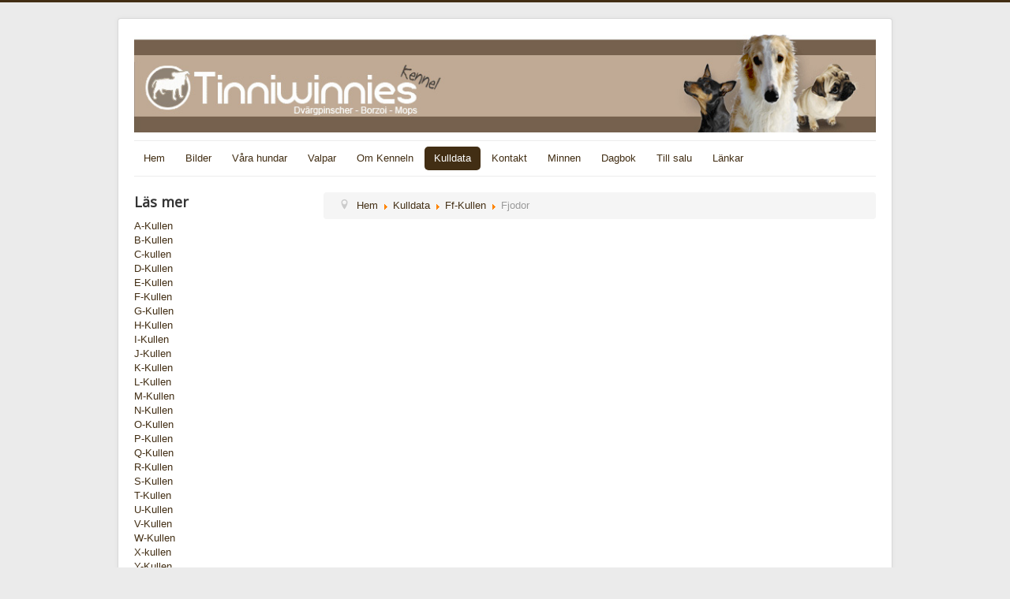

--- FILE ---
content_type: text/html; charset=utf-8
request_url: http://www.tinniwinnies.se/index.php/kulldata/ff-kullen/fjodor
body_size: 34666
content:
<!DOCTYPE html>
<html xmlns="http://www.w3.org/1999/xhtml" xml:lang="en-gb" lang="en-gb" dir="ltr">
<head>
	<meta name="viewport" content="width=device-width, initial-scale=1.0" />
	  <base href="http://www.tinniwinnies.se/index.php/kulldata/ff-kullen/fjodor" />
  <meta http-equiv="content-type" content="text/html; charset=utf-8" />
  <meta name="author" content="Elisabeth Gyllenswärd" />
  <meta name="description" content="En kennel nära Jönköping med fokus på Dvärgpischer och Borzoi." />
  <meta name="generator" content="Joomla! - Open Source Content Management" />
  <title>Fjodor</title>
  <link href="/templates/protostar/favicon.ico" rel="shortcut icon" type="image/vnd.microsoft.icon" />
  <link rel="stylesheet" href="/templates/protostar/css/template.css" type="text/css" />
  <script src="/media/jui/js/jquery.min.js" type="text/javascript"></script>
  <script src="/media/jui/js/jquery-noconflict.js" type="text/javascript"></script>
  <script src="/media/jui/js/jquery-migrate.min.js" type="text/javascript"></script>
  <script src="/media/system/js/caption.js" type="text/javascript"></script>
  <script src="/media/jui/js/bootstrap.min.js" type="text/javascript"></script>
  <script src="/templates/protostar/js/template.js" type="text/javascript"></script>
  <script type="text/javascript">
jQuery(window).on('load',  function() {
				new JCaption('img.caption');
			});jQuery(document).ready(function(){
	jQuery('.hasTooltip').tooltip({"html": true,"container": "body"});
});
  </script>

				<link href='//fonts.googleapis.com/css?family=Open+Sans' rel='stylesheet' type='text/css' />
		<style type="text/css">
			h1,h2,h3,h4,h5,h6,.site-title{
				font-family: 'Open Sans', sans-serif;
			}
		</style>
				<style type="text/css">
		body.site
		{
			border-top: 3px solid #422e14;
			background-color: #ebebeb		}
		a
		{
			color: #422e14;
		}
		.navbar-inner, .nav-list > .active > a, .nav-list > .active > a:hover, .dropdown-menu li > a:hover, .dropdown-menu .active > a, .dropdown-menu .active > a:hover, .nav-pills > .active > a, .nav-pills > .active > a:hover,
		.btn-primary
		{
			background: #422e14;
		}
		.navbar-inner
		{
			-moz-box-shadow: 0 1px 3px rgba(0, 0, 0, .25), inset 0 -1px 0 rgba(0, 0, 0, .1), inset 0 30px 10px rgba(0, 0, 0, .2);
			-webkit-box-shadow: 0 1px 3px rgba(0, 0, 0, .25), inset 0 -1px 0 rgba(0, 0, 0, .1), inset 0 30px 10px rgba(0, 0, 0, .2);
			box-shadow: 0 1px 3px rgba(0, 0, 0, .25), inset 0 -1px 0 rgba(0, 0, 0, .1), inset 0 30px 10px rgba(0, 0, 0, .2);
		}
	</style>
		<!--[if lt IE 9]>
		<script src="/media/jui/js/html5.js"></script>
	<![endif]-->
</head>

<body class="site com_content view-article no-layout no-task itemid-434">

	<!-- Body -->
	<div class="body">
		<div class="container">
			<!-- Header -->
			<header class="header" role="banner">
				<div class="header-inner clearfix">
					<a class="brand pull-left" href="/">
						<img src="http://www.tinniwinnies.se/images/header2.jpg" alt="Tinniwinnies.se" />											</a>
					<div class="header-search pull-right">
						
					</div>
				</div>
			</header>
							<nav class="navigation" role="navigation">
					<ul id="mainmenu" class="nav menu nav-pills ">
<li class="item-101 deeper parent"><a href="/index.php" >Hem</a><ul class="nav-child unstyled small"><li class="item-193"><a href="/index.php/home/vaelkommen" >Välkommen Till Tinniwinnies Kennel</a></li></ul></li><li class="item-119"><a href="/index.php/bilder" >Bilder</a></li><li class="item-120 deeper parent"><a href="/index.php/vara-hundar" >Våra hundar</a><ul class="nav-child unstyled small"><li class="item-152 deeper parent"><a href="/index.php/vara-hundar/vara-hundar" >Våra hundar</a><ul class="nav-child unstyled small"><li class="item-267"><a href="/index.php/vara-hundar/vara-hundar/keira" >Keira</a></li><li class="item-268"><a href="/index.php/vara-hundar/vara-hundar/cassie" >Cassie</a></li><li class="item-285"><a href="/index.php/vara-hundar/vara-hundar/mini2" >Mini</a></li><li class="item-305"><a href="/index.php/vara-hundar/vara-hundar/haylie" >Haylie</a></li><li class="item-306"><a href="/index.php/vara-hundar/vara-hundar/kayla" >Kayla</a></li><li class="item-307"><a href="/index.php/vara-hundar/vara-hundar/leia" >Leia</a></li><li class="item-318"><a href="/index.php/vara-hundar/vara-hundar/dustin" >Dustin</a></li><li class="item-319"><a href="/index.php/vara-hundar/vara-hundar/leona" >Leona</a></li><li class="item-320"><a href="/index.php/vara-hundar/vara-hundar/winstone" >Winstone</a></li><li class="item-321"><a href="/index.php/vara-hundar/vara-hundar/winona" >Winona</a></li></ul></li><li class="item-288 deeper parent"><a href="/index.php/vara-hundar/vara-pensionerade-hundar" >Våra pensionerade hundar</a><ul class="nav-child unstyled small"><li class="item-162"><a href="/index.php/vara-hundar/vara-pensionerade-hundar/iza" >Iza</a></li><li class="item-167"><a href="/index.php/vara-hundar/vara-pensionerade-hundar/hazel" >Hazel</a></li><li class="item-168"><a href="/index.php/vara-hundar/vara-pensionerade-hundar/cayenne" >Cayenne</a></li></ul></li><li class="item-154"><a href="/index.php/vara-hundar/hundar-hos-fodervaerd" >Hundar hos fodervärd och hundar med avelsrätt</a></li><li class="item-155"><a href="/index.php/vara-hundar/hundar-vi-anvaent-i-avel" >Hundar vi använt i avel</a></li><li class="item-132"><a href="/index.php/vara-hundar/raser" >Raser</a></li></ul></li><li class="item-121 deeper parent"><a href="/index.php/valpar" >Valpar</a><ul class="nav-child unstyled small"><li class="item-169"><a href="/index.php/valpar/valp-fran-tinniwinnies" >Valp från Tinniwinnies</a></li><li class="item-170"><a href="/index.php/valpar/planerade-kullar" >Planerade kullar</a></li><li class="item-171"><a href="/index.php/valpar/vaentade-valpar" >Väntade valpar</a></li><li class="item-172"><a href="/index.php/valpar/foedda-valpar" >Födda valpar</a></li></ul></li><li class="item-150"><a href="/index.php/om-kenneln" >Om Kenneln</a></li><li class="item-146 active deeper parent"><a href="/index.php/kulldata" >Kulldata</a><ul class="nav-child unstyled small"><li class="item-181 deeper parent"><a href="/index.php/kulldata/a-kullen" >A-Kullen</a><ul class="nav-child unstyled small"><li class="item-205"><a href="/index.php/kulldata/a-kullen/apollon" >Apollon</a></li><li class="item-206"><a href="/index.php/kulldata/a-kullen/achilles" >Achilles</a></li><li class="item-207"><a href="/index.php/kulldata/a-kullen/agamemnon" >Agamemnon</a></li><li class="item-208"><a href="/index.php/kulldata/a-kullen/artemis" >Artemis</a></li></ul></li><li class="item-182 deeper parent"><a href="/index.php/kulldata/b-kullen" >B-Kullen</a><ul class="nav-child unstyled small"><li class="item-209"><a href="/index.php/kulldata/b-kullen/bacchus" >Bacchus</a></li><li class="item-210"><a href="/index.php/kulldata/b-kullen/bellona" >Bellona</a></li><li class="item-211"><a href="/index.php/kulldata/b-kullen/berenike" >Berenike</a></li><li class="item-212"><a href="/index.php/kulldata/b-kullen/briseis" >Briseis</a></li></ul></li><li class="item-183 deeper parent"><a href="/index.php/kulldata/c-kullen" >C-kullen</a><ul class="nav-child unstyled small"><li class="item-213"><a href="/index.php/kulldata/c-kullen/caesar" >Caesar</a></li><li class="item-214"><a href="/index.php/kulldata/c-kullen/cicero" >Cicero</a></li><li class="item-215"><a href="/index.php/kulldata/c-kullen/cleopatra" >Cleopatra</a></li><li class="item-216"><a href="/index.php/kulldata/c-kullen/ceres" >Ceres</a></li><li class="item-217"><a href="/index.php/kulldata/c-kullen/chimaira" >Chimaira</a></li></ul></li><li class="item-184 deeper parent"><a href="/index.php/kulldata/d-kullen" >D-Kullen</a><ul class="nav-child unstyled small"><li class="item-218"><a href="/index.php/kulldata/d-kullen/dante" >Dante</a></li><li class="item-219"><a href="/index.php/kulldata/d-kullen/dvalin" >Dvalin</a></li><li class="item-220"><a href="/index.php/kulldata/d-kullen/dionysos" >Dionysos</a></li><li class="item-221"><a href="/index.php/kulldata/d-kullen/djoser" >Djoser</a></li><li class="item-222"><a href="/index.php/kulldata/d-kullen/diana" >Diana</a></li><li class="item-223"><a href="/index.php/kulldata/d-kullen/discordia" >Discordia</a></li><li class="item-224"><a href="/index.php/kulldata/d-kullen/demeter" >Demeter</a></li></ul></li><li class="item-185 deeper parent"><a href="/index.php/kulldata/e-kullen" >E-Kullen</a><ul class="nav-child unstyled small"><li class="item-225"><a href="/index.php/kulldata/e-kullen/eros" >Eros</a></li><li class="item-226"><a href="/index.php/kulldata/e-kullen/euhemeros" >Euhemeros</a></li><li class="item-227"><a href="/index.php/kulldata/e-kullen/erebos" >Erebos</a></li><li class="item-228"><a href="/index.php/kulldata/e-kullen/echidna" >Echidna</a></li><li class="item-229"><a href="/index.php/kulldata/e-kullen/ereshkigal" >Ereshkigal</a></li></ul></li><li class="item-186 deeper parent"><a href="/index.php/kulldata/f-kullen" >F-Kullen</a><ul class="nav-child unstyled small"><li class="item-230"><a href="/index.php/kulldata/f-kullen/faunus" >Faunus</a></li><li class="item-231"><a href="/index.php/kulldata/f-kullen/forsete" >Forsete</a></li><li class="item-232"><a href="/index.php/kulldata/f-kullen/fortuna" >Fortuna</a></li><li class="item-233"><a href="/index.php/kulldata/f-kullen/felicitas" >Felicitas</a></li><li class="item-234"><a href="/index.php/kulldata/f-kullen/faustina" >Faustina</a></li></ul></li><li class="item-187 deeper parent"><a href="/index.php/kulldata/g-kullen" >G-Kullen</a><ul class="nav-child unstyled small"><li class="item-235"><a href="/index.php/kulldata/g-kullen/grendel" >Grendel</a></li><li class="item-236"><a href="/index.php/kulldata/g-kullen/guinevere" >Guinevere</a></li></ul></li><li class="item-188 deeper parent"><a href="/index.php/kulldata/h-kullen" >H-Kullen</a><ul class="nav-child unstyled small"><li class="item-237"><a href="/index.php/kulldata/h-kullen/hades" >Hades</a></li><li class="item-238"><a href="/index.php/kulldata/h-kullen/herakles" >Herakles</a></li><li class="item-239"><a href="/index.php/kulldata/h-kullen/hugin" >Hugin</a></li><li class="item-240"><a href="/index.php/kulldata/h-kullen/hemera" >Hemera</a></li><li class="item-241"><a href="/index.php/kulldata/h-kullen/hestia" >Hestia</a></li><li class="item-242"><a href="/index.php/kulldata/h-kullen/hel" >Hel</a></li><li class="item-243"><a href="/index.php/kulldata/h-kullen/hebe" >Hebe</a></li><li class="item-244"><a href="/index.php/kulldata/h-kullen/hera" >Hera</a></li></ul></li><li class="item-189 deeper parent"><a href="/index.php/kulldata/i-kullen" >I-Kullen</a><ul class="nav-child unstyled small"><li class="item-245"><a href="/index.php/kulldata/i-kullen/ikaros" >Ikaros</a></li><li class="item-246"><a href="/index.php/kulldata/i-kullen/iakkhos" >Iakkhos</a></li><li class="item-247"><a href="/index.php/kulldata/i-kullen/ishtar" >Ishtar</a></li></ul></li><li class="item-190 deeper parent"><a href="/index.php/kulldata/j-kullen" >J-Kullen</a><ul class="nav-child unstyled small"><li class="item-248"><a href="/index.php/kulldata/j-kullen/jupiter" >Jupiter</a></li><li class="item-249"><a href="/index.php/kulldata/j-kullen/jason" >Jason</a></li><li class="item-250"><a href="/index.php/kulldata/j-kullen/julius" >Julius</a></li><li class="item-251"><a href="/index.php/kulldata/j-kullen/justitia" >Justitia</a></li><li class="item-252"><a href="/index.php/kulldata/j-kullen/jisebel" >Jisebel</a></li><li class="item-253"><a href="/index.php/kulldata/j-kullen/juno" >Juno</a></li></ul></li><li class="item-191 deeper parent"><a href="/index.php/kulldata/k-kullen" >K-Kullen</a><ul class="nav-child unstyled small"><li class="item-254"><a href="/index.php/kulldata/k-kullen/karon" >Karon</a></li><li class="item-255"><a href="/index.php/kulldata/k-kullen/keiron" >Keiron</a></li><li class="item-256"><a href="/index.php/kulldata/k-kullen/kassandra" >Kassandra</a></li></ul></li><li class="item-192 deeper parent"><a href="/index.php/kulldata/l-kullen" >L-Kullen</a><ul class="nav-child unstyled small"><li class="item-257"><a href="/index.php/kulldata/l-kullen/lancelot" >Lancelot</a></li><li class="item-258"><a href="/index.php/kulldata/l-kullen/loke" >Loke</a></li><li class="item-259"><a href="/index.php/kulldata/l-kullen/lamia" >Lamia</a></li><li class="item-260"><a href="/index.php/kulldata/l-kullen/luna" >Luna</a></li></ul></li><li class="item-261 deeper parent"><a href="/index.php/kulldata/m-kullen" >M-Kullen</a><ul class="nav-child unstyled small"><li class="item-262"><a href="/index.php/kulldata/m-kullen/mercurius" >Mercurius</a></li><li class="item-263"><a href="/index.php/kulldata/m-kullen/merlin" >Merlin</a></li><li class="item-264"><a href="/index.php/kulldata/m-kullen/medusa" >Medusa</a></li><li class="item-265"><a href="/index.php/kulldata/m-kullen/minerva" >Minerva</a></li></ul></li><li class="item-278 deeper parent"><a href="/index.php/kulldata/n-kullen" >N-Kullen</a><ul class="nav-child unstyled small"><li class="item-279"><a href="/index.php/kulldata/n-kullen/narcissos" >Narcissos</a></li><li class="item-280"><a href="/index.php/kulldata/n-kullen/neptunus" >Neptunus</a></li><li class="item-281"><a href="/index.php/kulldata/n-kullen/nefertari" >Nefertari</a></li><li class="item-282"><a href="/index.php/kulldata/n-kullen/nanna" >Nanna</a></li><li class="item-283"><a href="/index.php/kulldata/n-kullen/nyx" >Nyx</a></li></ul></li><li class="item-289 deeper parent"><a href="/index.php/kulldata/o-kullen" >O-Kullen</a><ul class="nav-child unstyled small"><li class="item-297"><a href="/index.php/kulldata/o-kullen/odysseus" >Odysseus</a></li><li class="item-298"><a href="/index.php/kulldata/o-kullen/oidipus" >Oidipus</a></li><li class="item-299"><a href="/index.php/kulldata/o-kullen/orfeus" >Orfeus</a></li><li class="item-300"><a href="/index.php/kulldata/o-kullen/oden" >Oden</a></li><li class="item-301"><a href="/index.php/kulldata/o-kullen/octavia" >Octavia</a></li><li class="item-302"><a href="/index.php/kulldata/o-kullen/olympia" >Olympia</a></li><li class="item-303"><a href="/index.php/kulldata/o-kullen/ophelia" >Ophelia</a></li><li class="item-304"><a href="/index.php/kulldata/o-kullen/onatha" >Onatha</a></li></ul></li><li class="item-290 deeper parent"><a href="/index.php/kulldata/p-kullen" >P-Kullen</a><ul class="nav-child unstyled small"><li class="item-308"><a href="/index.php/kulldata/p-kullen/prometheus" >Prometheus</a></li><li class="item-309"><a href="/index.php/kulldata/p-kullen/poseidon" >Poseidon</a></li><li class="item-310"><a href="/index.php/kulldata/p-kullen/pan" >Pan</a></li><li class="item-311"><a href="/index.php/kulldata/p-kullen/penelope" >Penelope</a></li><li class="item-312"><a href="/index.php/kulldata/p-kullen/pandora" >Pandora</a></li><li class="item-313"><a href="/index.php/kulldata/p-kullen/pompeia" >Pompeia</a></li><li class="item-314"><a href="/index.php/kulldata/p-kullen/phoebe" >Phoebe</a></li><li class="item-315"><a href="/index.php/kulldata/p-kullen/placidia" >Placidia</a></li><li class="item-316"><a href="/index.php/kulldata/p-kullen/prisca" >Prisca</a></li><li class="item-317"><a href="/index.php/kulldata/p-kullen/pele" >Pelé</a></li></ul></li><li class="item-291 deeper parent"><a href="/index.php/kulldata/q-kullen" >Q-Kullen</a><ul class="nav-child unstyled small"><li class="item-292"><a href="/index.php/kulldata/q-kullen/quintus" >Quintus</a></li><li class="item-293"><a href="/index.php/kulldata/q-kullen/qaisar" >Qaisar</a></li></ul></li><li class="item-322 deeper parent"><a href="/index.php/kulldata/r-kullen" >R-Kullen</a><ul class="nav-child unstyled small"><li class="item-323"><a href="/index.php/kulldata/r-kullen/ravana" >Ravana</a></li><li class="item-324"><a href="/index.php/kulldata/r-kullen/rhiannon" >Rhiannon</a></li><li class="item-325"><a href="/index.php/kulldata/r-kullen/rusalka" >Rusalka</a></li><li class="item-326"><a href="/index.php/kulldata/r-kullen/ratri" >Ratri</a></li><li class="item-327"><a href="/index.php/kulldata/r-kullen/ran" >Ran</a></li></ul></li><li class="item-329 deeper parent"><a href="/index.php/kulldata/s-kullen" >S-Kullen</a><ul class="nav-child unstyled small"><li class="item-330"><a href="/index.php/kulldata/s-kullen/shiva" >Shiva</a></li><li class="item-331"><a href="/index.php/kulldata/s-kullen/shelardi" >Shelardi</a></li><li class="item-332"><a href="/index.php/kulldata/s-kullen/sarasvati" >Sarasvati </a></li><li class="item-333"><a href="/index.php/kulldata/s-kullen/semele" >Semele</a></li><li class="item-334"><a href="/index.php/kulldata/s-kullen/satis" >Satis </a></li><li class="item-335"><a href="/index.php/kulldata/s-kullen/siduri" >Siduri</a></li><li class="item-336"><a href="/index.php/kulldata/s-kullen/severina" >Severina</a></li><li class="item-337"><a href="/index.php/kulldata/s-kullen/salonina" >Salonina</a></li><li class="item-338"><a href="/index.php/kulldata/s-kullen/saranyu" >Saranyu</a></li><li class="item-339"><a href="/index.php/kulldata/s-kullen/sigyn" >Sigyn</a></li></ul></li><li class="item-340 deeper parent"><a href="/index.php/kulldata/t-kullen" >T-Kullen</a><ul class="nav-child unstyled small"><li class="item-341"><a href="/index.php/kulldata/t-kullen/tirawa" >Tirawa</a></li><li class="item-342"><a href="/index.php/kulldata/t-kullen/tristan" >Tristan</a></li><li class="item-343"><a href="/index.php/kulldata/t-kullen/tammuz" >Tammuz</a></li><li class="item-344"><a href="/index.php/kulldata/t-kullen/tor" >Tor</a></li><li class="item-345"><a href="/index.php/kulldata/t-kullen/themis" >Themis</a></li><li class="item-346"><a href="/index.php/kulldata/t-kullen/trud" >Trud</a></li></ul></li><li class="item-347 deeper parent"><a href="/index.php/kulldata/u-kullen" >U-Kullen </a><ul class="nav-child unstyled small"><li class="item-348"><a href="/index.php/kulldata/u-kullen/urashima" >Urashima </a></li><li class="item-349"><a href="/index.php/kulldata/u-kullen/uranos" >Uranos </a></li><li class="item-350"><a href="/index.php/kulldata/u-kullen/uther" >Uther</a></li><li class="item-351"><a href="/index.php/kulldata/u-kullen/uzume" >Uzume</a></li><li class="item-352"><a href="/index.php/kulldata/u-kullen/uma" >Uma</a></li><li class="item-353"><a href="/index.php/kulldata/u-kullen/urd" >Urd</a></li></ul></li><li class="item-358 deeper parent"><a href="/index.php/kulldata/v-kullen" >V-Kullen</a><ul class="nav-child unstyled small"><li class="item-362"><a href="/index.php/kulldata/v-kullen/viracocha" >Viracocha</a></li><li class="item-363"><a href="/index.php/kulldata/v-kullen/vulcanus" >Vulcanus</a></li><li class="item-364"><a href="/index.php/kulldata/v-kullen/vimur" >Vimur</a></li><li class="item-365"><a href="/index.php/kulldata/v-kullen/vahagn" >Vahagn</a></li><li class="item-366"><a href="/index.php/kulldata/v-kullen/vamana" >Vamana</a></li><li class="item-367"><a href="/index.php/kulldata/v-kullen/varuna" >Varuna</a></li><li class="item-368"><a href="/index.php/kulldata/v-kullen/vishnu" >Vishnu</a></li><li class="item-369"><a href="/index.php/kulldata/v-kullen/valkyria" >Valkyria</a></li><li class="item-370"><a href="/index.php/kulldata/v-kullen/vesta" >Vesta</a></li><li class="item-371"><a href="/index.php/kulldata/v-kullen/valeria" >Valeria</a></li></ul></li><li class="item-359 deeper parent"><a href="/index.php/kulldata/w-kullen" >W-Kullen</a><ul class="nav-child unstyled small"><li class="item-361"><a href="/index.php/kulldata/w-kullen/waimariwi" >Waimariwi</a></li><li class="item-360"><a href="/index.php/kulldata/w-kullen/wawalag" >Wawalag</a></li></ul></li><li class="item-374 deeper parent"><a href="/index.php/kulldata/x-kullen" >X-kullen</a><ul class="nav-child unstyled small"><li class="item-375"><a href="/index.php/kulldata/x-kullen/xerxes" >Xerxes</a></li><li class="item-376"><a href="/index.php/kulldata/x-kullen/xiwangmu" >Xiwangmu</a></li></ul></li><li class="item-377 deeper parent"><a href="/index.php/kulldata/y-kullen" >Y-Kullen </a><ul class="nav-child unstyled small"><li class="item-378"><a href="/index.php/kulldata/y-kullen/yama" >Yama</a></li><li class="item-379"><a href="/index.php/kulldata/y-kullen/ymer" >Ymer</a></li><li class="item-380"><a href="/index.php/kulldata/y-kullen/yang" >Yang</a></li><li class="item-381"><a href="/index.php/kulldata/y-kullen/yggdrasil" >Yggdrasil</a></li><li class="item-382"><a href="/index.php/kulldata/y-kullen/yuki-onna" >Yuki-Onna</a></li><li class="item-383"><a href="/index.php/kulldata/y-kullen/yoshiko" >Yoshiko</a></li><li class="item-384"><a href="/index.php/kulldata/y-kullen/yemoja" >Yemoja</a></li><li class="item-385"><a href="/index.php/kulldata/y-kullen/yami" >Yami</a></li><li class="item-386"><a href="/index.php/kulldata/y-kullen/yin" >Yin</a></li></ul></li><li class="item-387 deeper parent"><a href="/index.php/kulldata/z-kullen" >Z-Kullen</a><ul class="nav-child unstyled small"><li class="item-388"><a href="/index.php/kulldata/z-kullen/zefyros" >Zefyros</a></li><li class="item-389"><a href="/index.php/kulldata/z-kullen/zababa" >Zababa</a></li><li class="item-390"><a href="/index.php/kulldata/z-kullen/zurvan" >Zurvan</a></li><li class="item-391"><a href="/index.php/kulldata/z-kullen/zeus" >Zeus</a></li><li class="item-392"><a href="/index.php/kulldata/z-kullen/zoa" >Zoa</a></li><li class="item-393"><a href="/index.php/kulldata/z-kullen/zhangsun" >Zhangsun</a></li><li class="item-394"><a href="/index.php/kulldata/z-kullen/zhang" >Zhang</a></li><li class="item-395"><a href="/index.php/kulldata/z-kullen/zhi-nu" >Zhi Nu</a></li><li class="item-396"><a href="/index.php/kulldata/z-kullen/zin" >Zin</a></li><li class="item-397"><a href="/index.php/kulldata/z-kullen/zhu" >Zhu</a></li></ul></li><li class="item-399 deeper parent"><a href="/index.php/kulldata/aa-kullen" >Aa-Kullen</a><ul class="nav-child unstyled small"><li class="item-400"><a href="/index.php/kulldata/aa-kullen/atlas" >Atlas</a></li><li class="item-401"><a href="/index.php/kulldata/aa-kullen/ask" >Ask</a></li><li class="item-402"><a href="/index.php/kulldata/aa-kullen/afrodite" >Afrodite</a></li><li class="item-403"><a href="/index.php/kulldata/aa-kullen/athena" >Athena</a></li></ul></li><li class="item-404 deeper parent"><a href="/index.php/kulldata/bb-kullen" >Bb-Kullen</a><ul class="nav-child unstyled small"><li class="item-405"><a href="/index.php/kulldata/bb-kullen/beowolf" >Beowulf</a></li><li class="item-406"><a href="/index.php/kulldata/bb-kullen/balder" >Balder</a></li><li class="item-407"><a href="/index.php/kulldata/bb-kullen/brutus" >Brutus</a></li><li class="item-408"><a href="/index.php/kulldata/bb-kullen/bomazi" >Bomazi</a></li><li class="item-409"><a href="/index.php/kulldata/bb-kullen/brahma" >Brahma</a></li><li class="item-410"><a href="/index.php/kulldata/bb-kullen/boreas" >Boreas</a></li><li class="item-411"><a href="/index.php/kulldata/bb-kullen/bachue" >Bachué</a></li></ul></li><li class="item-412 deeper parent"><a href="/index.php/kulldata/cc-kullen" >Cc-Kullen</a><ul class="nav-child unstyled small"><li class="item-413"><a href="/index.php/kulldata/cc-kullen/castor" >Castor</a></li><li class="item-414"><a href="/index.php/kulldata/cc-kullen/chang-xi" >Chang Xi</a></li><li class="item-415"><a href="/index.php/kulldata/cc-kullen/caipora" >Caipora</a></li><li class="item-416"><a href="/index.php/kulldata/cc-kullen/chomiba" >Chomiba</a></li><li class="item-417"><a href="/index.php/kulldata/cc-kullen/chione" >Chione</a></li><li class="item-418"><a href="/index.php/kulldata/cc-kullen/chia" >Chia</a></li></ul></li><li class="item-420 deeper parent"><a href="/index.php/kulldata/dd-kullen" >Dd-kullen</a><ul class="nav-child unstyled small"><li class="item-421"><a href="/index.php/kulldata/dd-kullen/durin" >Durin</a></li><li class="item-422"><a href="/index.php/kulldata/dd-kullen/duneyr" >Duneyr</a></li><li class="item-423"><a href="/index.php/kulldata/dd-kullen/dis" >Dis</a></li></ul></li><li class="item-424 deeper parent"><a href="/index.php/kulldata/ee-kullen" >Ee-kullen</a><ul class="nav-child unstyled small"><li class="item-426"><a href="/index.php/kulldata/ee-kullen/endymion" >Endymion</a></li><li class="item-427"><a href="/index.php/kulldata/ee-kullen/euros" >Euros</a></li><li class="item-428"><a href="/index.php/kulldata/ee-kullen/ebisu" >Ebisu</a></li><li class="item-429"><a href="/index.php/kulldata/ee-kullen/eurydike" >Eurydike</a></li><li class="item-430"><a href="/index.php/kulldata/ee-kullen/elektra" >Elektra</a></li><li class="item-431"><a href="/index.php/kulldata/ee-kullen/epione" >Epione</a></li><li class="item-432"><a href="/index.php/kulldata/ee-kullen/echo" >Echo</a></li></ul></li><li class="item-433 active deeper parent"><a href="/index.php/kulldata/ff-kullen" >Ff-Kullen</a><ul class="nav-child unstyled small"><li class="item-434 current active"><a href="/index.php/kulldata/ff-kullen/fjodor" >Fjodor</a></li><li class="item-435"><a href="/index.php/kulldata/ff-kullen/francis" >Francis</a></li><li class="item-436"><a href="/index.php/kulldata/ff-kullen/freja" >Freja</a></li></ul></li><li class="item-437 deeper parent"><a href="/index.php/kulldata/gg-kullen" >Gg-Kullen</a><ul class="nav-child unstyled small"><li class="item-438"><a href="/index.php/kulldata/gg-kullen/gwydion" >Gwydion</a></li><li class="item-439"><a href="/index.php/kulldata/gg-kullen/gawain" >Gawain</a></li><li class="item-440"><a href="/index.php/kulldata/gg-kullen/galeria" >Galeria</a></li><li class="item-441"><a href="/index.php/kulldata/gg-kullen/grainne" >Grainne</a></li><li class="item-442"><a href="/index.php/kulldata/gg-kullen/galatea" >Galatea</a></li><li class="item-443"><a href="/index.php/kulldata/gg-kullen/gersimi" >Gersimi</a></li><li class="item-444"><a href="/index.php/kulldata/gg-kullen/gaia" >Gaia</a></li></ul></li><li class="item-445 deeper parent"><a href="/index.php/kulldata/hh-kullen" >Hh-Kullen</a><ul class="nav-child unstyled small"><li class="item-446"><a href="/index.php/kulldata/hh-kullen/heimdall" >Heimdall</a></li><li class="item-447"><a href="/index.php/kulldata/hh-kullen/huracan" >Huracan</a></li><li class="item-448"><a href="/index.php/kulldata/hh-kullen/hermes" >Hermes</a></li><li class="item-449"><a href="/index.php/kulldata/hh-kullen/hektor" >Hektor</a></li><li class="item-450"><a href="/index.php/kulldata/hh-kullen/harmonia" >Harmonia</a></li><li class="item-451"><a href="/index.php/kulldata/hh-kullen/hesione" >Hesione</a></li><li class="item-452"><a href="/index.php/kulldata/hh-kullen/haumea" >Haumea</a></li></ul></li></ul></li><li class="item-147"><a href="/index.php/kontakt" >Kontakt</a></li><li class="item-148 deeper parent"><a href="/index.php/minnen" >Minnen</a><ul class="nav-child unstyled small"><li class="item-457"><a href="/index.php/minnen/briseis" >Briseis</a></li><li class="item-456"><a href="/index.php/minnen/brizby" >Brizby</a></li><li class="item-455"><a href="/index.php/minnen/atti" >Atti</a></li><li class="item-454"><a href="/index.php/minnen/amie" >Amie</a></li><li class="item-453"><a href="/index.php/minnen/grace" >Grace</a></li><li class="item-161"><a href="/index.php/minnen/tosca" >Tosca</a></li><li class="item-166"><a href="/index.php/minnen/ginger" >Ginger</a></li><li class="item-355"><a href="/index.php/minnen/deya" >Deya</a></li><li class="item-354"><a href="/index.php/minnen/gina" >Gina</a></li><li class="item-295"><a href="/index.php/minnen/doris" >Doris</a></li><li class="item-180"><a href="/index.php/minnen/tigge" >Tigge</a></li><li class="item-179"><a href="/index.php/minnen/bella" >Bella</a></li><li class="item-178"><a href="/index.php/minnen/malin" >Malin</a></li><li class="item-177"><a href="/index.php/minnen/tin-tin" >Tin-Tin</a></li><li class="item-176"><a href="/index.php/minnen/greta" >Greta</a></li><li class="item-175"><a href="/index.php/minnen/bizze" >Bizze</a></li><li class="item-174"><a href="/index.php/minnen/oevriga-hundar" >Övriga hundar</a></li><li class="item-173"><a href="/index.php/minnen/katter" >Katter</a></li></ul></li><li class="item-139 deeper parent"><a href="/index.php/dagbok" >Dagbok</a><ul class="nav-child unstyled small"><li class="item-459"><a href="/index.php/dagbok/2025" >2025</a></li><li class="item-458"><a href="/index.php/dagbok/2024" >2024</a></li><li class="item-425"><a href="/index.php/dagbok/2023" >2023</a></li><li class="item-419"><a href="/index.php/dagbok/2022" >2022</a></li><li class="item-398"><a href="/index.php/dagbok/2021" >2021</a></li><li class="item-373"><a href="/index.php/dagbok/2020" >2020</a></li><li class="item-356"><a href="/index.php/dagbok/2019" >2019</a></li><li class="item-328"><a href="/index.php/dagbok/dagbok-2018" > 2018</a></li><li class="item-294"><a href="/index.php/dagbok/2017" >2017</a></li><li class="item-284"><a href="/index.php/dagbok/2016" >2016</a></li><li class="item-141"><a href="/index.php/dagbok/2014-2" >2015</a></li><li class="item-140"><a href="/index.php/dagbok/2014" >2014</a></li><li class="item-142"><a href="/index.php/dagbok/2014-3" >2013</a></li><li class="item-143"><a href="/index.php/dagbok/2014-4" >2012</a></li><li class="item-144"><a href="/index.php/dagbok/2014-5" >2011</a></li><li class="item-145"><a href="/index.php/dagbok/2014-6" >2010</a></li></ul></li><li class="item-149"><a href="/index.php/till-salu" >Till salu</a></li><li class="item-151"><a href="/index.php/laenkar" >Länkar</a></li></ul>

				</nav>
						
			<div class="row-fluid">
									<!-- Begin Sidebar -->
					<div id="sidebar" class="span3">
						<div class="sidebar-nav">
									<div class="moduletable">
							<h3>Läs mer</h3>
						<ul class="nav menu">
<li class="item-181 parent"><a href="/index.php/kulldata/a-kullen" >A-Kullen</a></li><li class="item-182 parent"><a href="/index.php/kulldata/b-kullen" >B-Kullen</a></li><li class="item-183 parent"><a href="/index.php/kulldata/c-kullen" >C-kullen</a></li><li class="item-184 parent"><a href="/index.php/kulldata/d-kullen" >D-Kullen</a></li><li class="item-185 parent"><a href="/index.php/kulldata/e-kullen" >E-Kullen</a></li><li class="item-186 parent"><a href="/index.php/kulldata/f-kullen" >F-Kullen</a></li><li class="item-187 parent"><a href="/index.php/kulldata/g-kullen" >G-Kullen</a></li><li class="item-188 parent"><a href="/index.php/kulldata/h-kullen" >H-Kullen</a></li><li class="item-189 parent"><a href="/index.php/kulldata/i-kullen" >I-Kullen</a></li><li class="item-190 parent"><a href="/index.php/kulldata/j-kullen" >J-Kullen</a></li><li class="item-191 parent"><a href="/index.php/kulldata/k-kullen" >K-Kullen</a></li><li class="item-192 parent"><a href="/index.php/kulldata/l-kullen" >L-Kullen</a></li><li class="item-261 parent"><a href="/index.php/kulldata/m-kullen" >M-Kullen</a></li><li class="item-278 parent"><a href="/index.php/kulldata/n-kullen" >N-Kullen</a></li><li class="item-289 parent"><a href="/index.php/kulldata/o-kullen" >O-Kullen</a></li><li class="item-290 parent"><a href="/index.php/kulldata/p-kullen" >P-Kullen</a></li><li class="item-291 parent"><a href="/index.php/kulldata/q-kullen" >Q-Kullen</a></li><li class="item-322 parent"><a href="/index.php/kulldata/r-kullen" >R-Kullen</a></li><li class="item-329 parent"><a href="/index.php/kulldata/s-kullen" >S-Kullen</a></li><li class="item-340 parent"><a href="/index.php/kulldata/t-kullen" >T-Kullen</a></li><li class="item-347 parent"><a href="/index.php/kulldata/u-kullen" >U-Kullen </a></li><li class="item-358 parent"><a href="/index.php/kulldata/v-kullen" >V-Kullen</a></li><li class="item-359 parent"><a href="/index.php/kulldata/w-kullen" >W-Kullen</a></li><li class="item-374 parent"><a href="/index.php/kulldata/x-kullen" >X-kullen</a></li><li class="item-377 parent"><a href="/index.php/kulldata/y-kullen" >Y-Kullen </a></li><li class="item-387 parent"><a href="/index.php/kulldata/z-kullen" >Z-Kullen</a></li><li class="item-399 parent"><a href="/index.php/kulldata/aa-kullen" >Aa-Kullen</a></li><li class="item-404 parent"><a href="/index.php/kulldata/bb-kullen" >Bb-Kullen</a></li><li class="item-412 parent"><a href="/index.php/kulldata/cc-kullen" >Cc-Kullen</a></li><li class="item-420 parent"><a href="/index.php/kulldata/dd-kullen" >Dd-kullen</a></li><li class="item-424 parent"><a href="/index.php/kulldata/ee-kullen" >Ee-kullen</a></li><li class="item-433 active deeper parent"><a href="/index.php/kulldata/ff-kullen" >Ff-Kullen</a><ul class="nav-child unstyled small"><li class="item-434 current active"><a href="/index.php/kulldata/ff-kullen/fjodor" >Fjodor</a></li><li class="item-435"><a href="/index.php/kulldata/ff-kullen/francis" >Francis</a></li><li class="item-436"><a href="/index.php/kulldata/ff-kullen/freja" >Freja</a></li></ul></li><li class="item-437 parent"><a href="/index.php/kulldata/gg-kullen" >Gg-Kullen</a></li><li class="item-445 parent"><a href="/index.php/kulldata/hh-kullen" >Hh-Kullen</a></li></ul>
		</div>
			<div class="moduletable">
						

<div class="custom"  >
	<p><img src="/images/kopa_hund_banner.jpg" alt="" /></p></div>
		</div>
			<div class="moduletable">
							<h3>Dvärgpinscher & Borzoi</h3>
						

<div class="custom"  >
	<p><img src="/images/2015-08-attioamie.jpg" alt="" /></p>
<p><img src="/images/2015-08-deya.jpg" alt="" /></p>
<p> </p></div>
		</div>
	
						</div>
					</div>
					<!-- End Sidebar -->
								<main id="content" role="main" class="span9">
					<!-- Begin Content -->
							<div class="moduletable">
						
<ul class="breadcrumb">
	<li class="active"><span class="divider icon-location"></span></li><li><a href="/index.php" class="pathway">Hem</a><span class="divider"><img src="/media/system/images/arrow.png" alt="" /></span></li><li><a href="/index.php/kulldata" class="pathway">Kulldata</a><span class="divider"><img src="/media/system/images/arrow.png" alt="" /></span></li><li><a href="/index.php/kulldata/ff-kullen" class="pathway">Ff-Kullen</a><span class="divider"><img src="/media/system/images/arrow.png" alt="" /></span></li><li class="active"><span>Fjodor</span></li></ul>
		</div>
	
					<div id="system-message-container">
	</div>

					<div class="item-page" itemscope itemtype="http://schema.org/Article">
	<meta itemprop="inLanguage" content="en-GB" />
	
		
						
	
	
		
								<div itemprop="articleBody">
			</div>

	
						</div>


					
					<!-- End Content -->
				</main>
							</div>
		</div>
	</div>
	<!-- Footer -->
	<footer class="footer" role="contentinfo">
		<div class="container">
			<hr />
			
			<p class="pull-right">
				<a href="#top" id="back-top">
					Back to Top				</a>
			</p>
			<p>
				&copy; 2026 Tinniwinnies.se			</p>
		</div>
	</footer>
	
</body>
</html>
